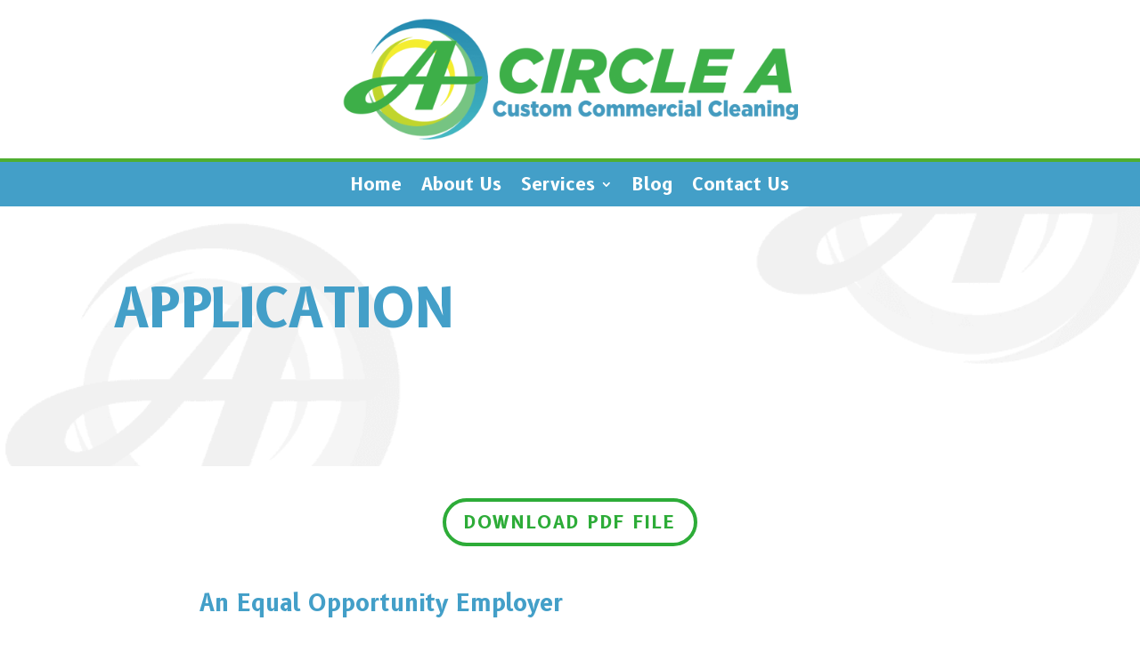

--- FILE ---
content_type: text/css
request_url: https://circleajanitorial.com/wp-content/et-cache/367/et-core-unified-tb-76-tb-89-deferred-367.min.css?ver=1765424579
body_size: 5062
content:
.et_pb_section_0_tb_footer{border-top-width:4px;border-top-color:#439fc8}.et_pb_section_0_tb_footer.et_pb_section{padding-top:0px;padding-bottom:0px;background-color:#FFFFFF!important}.et_pb_row_0_tb_footer,body #page-container .et-db #et-boc .et-l .et_pb_row_0_tb_footer.et_pb_row,body.et_pb_pagebuilder_layout.single #page-container #et-boc .et-l .et_pb_row_0_tb_footer.et_pb_row,body.et_pb_pagebuilder_layout.single.et_full_width_page #page-container #et-boc .et-l .et_pb_row_0_tb_footer.et_pb_row,.et_pb_row_1_tb_footer,body #page-container .et-db #et-boc .et-l .et_pb_row_1_tb_footer.et_pb_row,body.et_pb_pagebuilder_layout.single #page-container #et-boc .et-l .et_pb_row_1_tb_footer.et_pb_row,body.et_pb_pagebuilder_layout.single.et_full_width_page #page-container #et-boc .et-l .et_pb_row_1_tb_footer.et_pb_row{width:100%;max-width:100%}.et_pb_text_0_tb_footer{font-family:'B612',Helvetica,Arial,Lucida,sans-serif;font-weight:700;font-size:18px;padding-top:10px!important;padding-bottom:0px!important;margin-bottom:7px!important}.et_pb_text_0_tb_footer.et_pb_text a,.et_pb_text_1_tb_footer.et_pb_text,.et_pb_text_2_tb_footer.et_pb_text{color:#4fae30!important}.et_pb_social_media_follow .et_pb_social_media_follow_network_0_tb_footer.et_pb_social_icon .icon:before{color:#FFFFFF}.et_pb_social_media_follow .et_pb_social_media_follow_network_0_tb_footer .icon:before{font-size:20px;line-height:40px;height:40px;width:40px}.et_pb_social_media_follow .et_pb_social_media_follow_network_0_tb_footer .icon{height:40px;width:40px}ul.et_pb_social_media_follow_0_tb_footer{padding-top:5px!important;padding-bottom:0px!important}.et_pb_text_1_tb_footer{line-height:1.8em;font-family:'B612',Helvetica,Arial,Lucida,sans-serif;font-weight:700;font-size:17px;line-height:1.8em;padding-top:10px!important}.et_pb_text_1_tb_footer.et_pb_text a,.et_pb_text_2_tb_footer.et_pb_text a{color:#439fc8!important}.et_pb_text_1_tb_footer h4{font-family:'B612',Helvetica,Arial,Lucida,sans-serif;font-weight:700;font-size:22px;color:#4fae30!important}.et_pb_text_2_tb_footer{font-family:'B612',Helvetica,Arial,Lucida,sans-serif}.et_pb_row_1_tb_footer{background-color:#4fae30;border-top-color:#f4ec2f}.et_pb_text_3_tb_footer.et_pb_text,.et_pb_text_3_tb_footer.et_pb_text a{color:#FFFFFF!important}.et_pb_text_3_tb_footer{font-family:'B612',Helvetica,Arial,Lucida,sans-serif;font-weight:700;font-size:20px}.et_pb_social_media_follow_network_0_tb_footer a.icon{background-color:#439fc8!important}.et_pb_social_media_follow_network_0_tb_footer.et_pb_social_icon a.icon{border-radius:10px 10px 10px 10px}.et_pb_row_0_tb_footer.et_pb_row{padding-top:20px!important;padding-bottom:20px!important;margin-left:auto!important;margin-right:auto!important;padding-top:20px;padding-bottom:20px}.et_pb_row_1_tb_footer.et_pb_row{padding-top:10px!important;padding-bottom:10px!important;margin-left:auto!important;margin-right:auto!important;padding-top:10px;padding-bottom:10px}@media only screen and (max-width:980px){.et_pb_section_0_tb_footer{border-top-width:4px;border-top-color:#439fc8}.et_pb_text_0_tb_footer,.et_pb_text_1_tb_footer{font-size:16px;padding-top:5px!important}.et_pb_social_media_follow .et_pb_social_media_follow_network_0_tb_footer .icon:before{font-size:21px;line-height:42px;height:42px;width:42px}.et_pb_social_media_follow .et_pb_social_media_follow_network_0_tb_footer .icon{height:42px;width:42px}.et_pb_text_1_tb_footer h4{font-size:21px;text-align:center}.et_pb_row_1_tb_footer{border-top-color:#f4ec2f}.et_pb_text_3_tb_footer{font-size:16px}}@media only screen and (max-width:767px){.et_pb_section_0_tb_footer{border-top-width:4px;border-top-color:#439fc8}.et_pb_text_0_tb_footer,.et_pb_text_1_tb_footer{font-size:15px}.et_pb_social_media_follow .et_pb_social_media_follow_network_0_tb_footer .icon:before{font-size:18px;line-height:36px;height:36px;width:36px}.et_pb_social_media_follow .et_pb_social_media_follow_network_0_tb_footer .icon{height:36px;width:36px}.et_pb_text_1_tb_footer h4{font-size:20px}.et_pb_row_1_tb_footer{border-top-color:#f4ec2f}.et_pb_text_3_tb_footer{font-size:13px}}div.et_pb_section.et_pb_section_2{background-position:center top;background-image:linear-gradient(90deg,rgba(53,55,64,0.8) 0%,rgba(53,55,64,0.8) 100%),url(https://circleajanitorial.com/wp-content/uploads/2022/06/retail.jpg)!important}div.et_pb_section.et_pb_section_3{background-image:linear-gradient(90deg,rgba(53,55,64,0.8) 0%,rgba(53,55,64,0.8) 100%),url(https://circleajanitorial.com/wp-content/uploads/2022/06/retail.jpg)!important}.et_pb_row_4.et_pb_row{padding-top:0px!important;padding-right:0px!important;padding-bottom:0px!important;padding-left:0px!important;padding-top:0px;padding-right:0px;padding-bottom:0px;padding-left:0px}.et_pb_image_0{text-align:center}@media only screen and (min-width:981px){.et_pb_image_0{width:50%}}@media only screen and (max-width:980px){.et_pb_image_0{width:65%}.et_pb_image_0 .et_pb_image_wrap img{width:auto}}@media only screen and (max-width:767px){.et_pb_image_0{width:85%}.et_pb_image_0 .et_pb_image_wrap img{width:auto}}